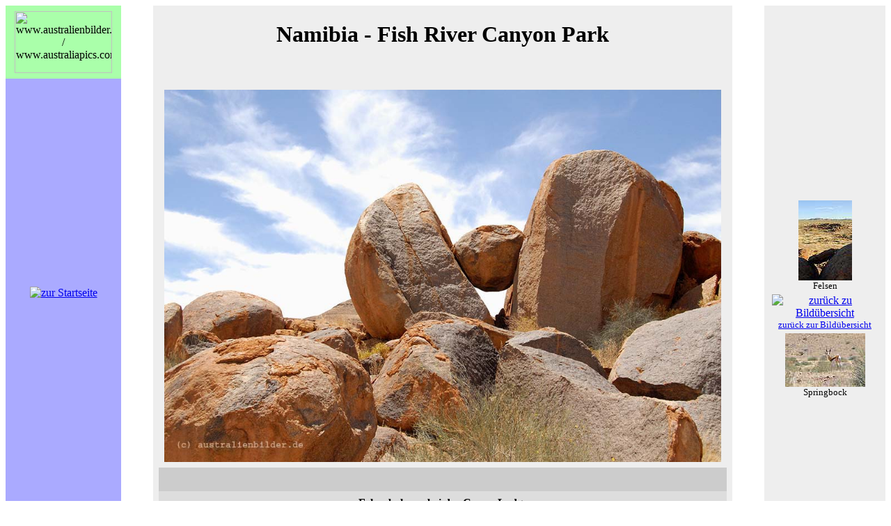

--- FILE ---
content_type: text/html
request_url: http://www.australienbilder.de/serien/namibia/seiten/namib049.htm
body_size: 2762
content:
<html>
<head>
<title>Bilder von Namibia</title>
<meta name="title" content="Bilder von Namibia" />
<meta name="Author" content="Axel Hennig, K&ouml;ln" />
<meta name="Publisher" content="Axel Hennig, K&ouml;ln" />
<meta name="Copyright" content="Axel Hennig / K&ouml;ln" />
<meta name="Revisit" content="After 1 days" />
<meta name="Keywords" content="namibia,bilder,fotos,bild,foto,dias,fotogalerie,galerie,reise,reisen,reisebericht,canon,lodge" />
<meta name="Description" content="viele Fotos von Namibia" />
<meta name="Abstract" content="viele Fotos von Namibia" />
<meta name="page-topic" content="Fotografie" />
<meta name="page-topic" content="Urlaub" />
<meta name="page-topic" content="Private Homepage" />
<meta name="audience" content="Alle" />
<meta name="Robots" content="INDEX,FOLLOW" />
<meta name="Language" content="german, deutsch, de, at, ch" />

</head>

<body bgcolor="#FFFFFF">

<table bgcolor="#eeeeee" cellspacing="0" cellpadding="8" border="0">
<tr><td bgcolor="#aaffaa" width="150" align="CENTER">
<img src="../../../grafik/logo140.jpg" width="140" height="89" alt="www.australienbilder.de / 
www.australiapics.com" /></td>
<td width="30" bgcolor="#ffffff">&nbsp;</td>
<td align="CENTER">
 <h1>Namibia - Fish River Canyon Park</h1>
</td>
<td width="30" bgcolor="#ffffff">&nbsp;</td>
<td align="CENTER">&nbsp;</td>
</tr>

<tr><td bgcolor="#aaaaff" width="150" align="CENTER">
<a href="../../../index.htm"><img SRC="../../../grafik/home.gif" border="0" alt="zur Startseite" /></a><br />
<br /></td>
<td bgcolor="#ffffff">&nbsp;</td>
<td bgcolor="#eeeeee" align="CENTER" width="700">
 <table cellspacing="0" cellpadding="8" border=0>
 <tr><td width="600" align="CENTER"><img src="../bilder/namib049.jpg" width=800 height=535 alt="Felsenbalance" /></td>
 </tr>
 <tr><td bgcolor="#cccccc" align="LEFT">&nbsp;</td></tr>
 <tr><td bgcolor="#dddddd" align="CENTER"><b>Felsenbalance bei der Canon Lodge</b><br /></td></tr>
 </table>
</td>
<td width="30" bgcolor="#ffffff">&nbsp;</td>
<td align="CENTER">
  <table><tr><td align="CENTER" valign="CENTER" width="140"><a href="namib048.htm"><img src="../bilder/lknam048.jpg" alt="Felsen" border="0" /></a><br /><font size="-1">Felsen</font></td></tr>
 <tr><td align="CENTER" valign="CENTER"><a href="../../../php/serien/namibia.php3"><img src="../../../grafik/namibia.gif" alt="zur�ck zu Bild�bersicht" border="0" /></a><br /><font size="-1"><a 
href="../../../php/serien/namibia.php3#Fish_River_Canyon">zur&uuml;ck zur Bild&uuml;bersicht</a></font></td></tr>
<tr><td align="CENTER" valign="CENTER" width="140"><a href="namib050.htm"><img src="../bilder/lknam050.jpg" alt="Springbock" border="0" /></a><br /><font size="-1">Springbock</font></td></tr>
 </table></td>
</tr>
</table>

</body>
</html>
